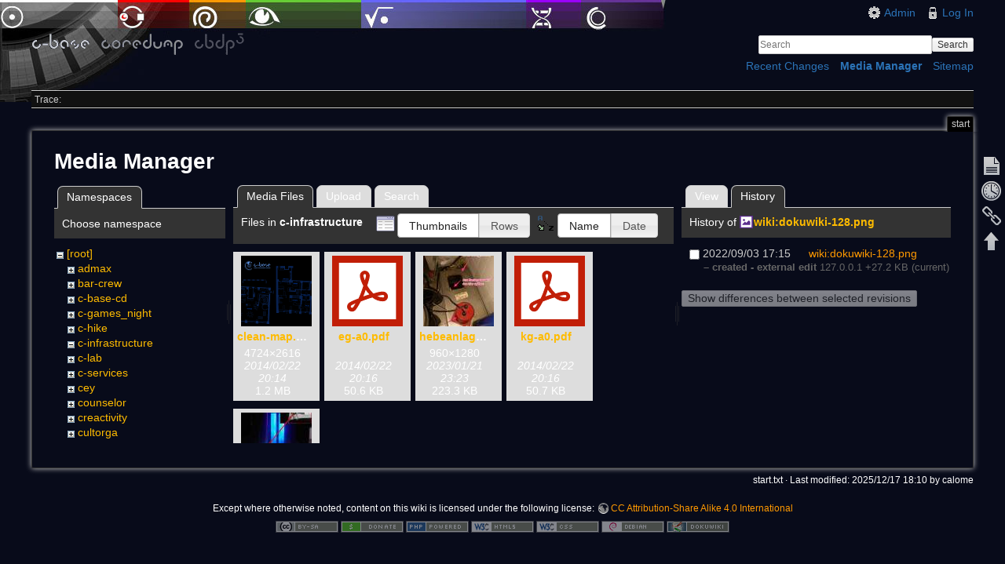

--- FILE ---
content_type: text/html; charset=utf-8
request_url: https://wiki.c-base.org/dokuwiki/start?ns=c-infrastructure&tab_files=files&do=media&tab_details=history&image=wiki%3Adokuwiki-128.png
body_size: 4330
content:
<!DOCTYPE html>
<html lang="en" dir="ltr" class="no-js">
<head>
    <meta charset="utf-8" />
    <title>start [c-base coredump wiki]</title>
    <script>(function(H){H.className=H.className.replace(/\bno-js\b/,'js')})(document.documentElement)</script>
    <meta name="generator" content="DokuWiki"/>
<meta name="robots" content="noindex,nofollow"/>
<link rel="search" type="application/opensearchdescription+xml" href="/dokuwiki/lib/exe/opensearch.php" title="c-base coredump wiki"/>
<link rel="start" href="/dokuwiki/"/>
<link rel="contents" href="/dokuwiki/start?do=index" title="Sitemap"/>
<link rel="manifest" href="/dokuwiki/lib/exe/manifest.php"/>
<link rel="alternate" type="application/rss+xml" title="Recent Changes" href="/dokuwiki/feed.php"/>
<link rel="alternate" type="application/rss+xml" title="Current namespace" href="/dokuwiki/feed.php?mode=list&amp;ns="/>
<link rel="alternate" type="text/html" title="Plain HTML" href="/dokuwiki/_export/xhtml/start"/>
<link rel="alternate" type="text/plain" title="Wiki Markup" href="/dokuwiki/_export/raw/start"/>
<link rel="stylesheet" href="/dokuwiki/lib/exe/css.php?t=c-base&amp;tseed=9a33f823a3debe0cadb6a2c1337f4c52"/>
<!--[if gte IE 9]><!-->
<script >/*<![CDATA[*/var NS='';var JSINFO = {"id":"start","namespace":"","ACT":"media","useHeadingNavigation":0,"useHeadingContent":0};
/*!]]>*/</script>
<script src="/dokuwiki/lib/exe/jquery.php?tseed=34a552433bc33cc9c3bc32527289a0b2" defer="defer"></script>
<script src="/dokuwiki/lib/exe/js.php?t=c-base&amp;tseed=9a33f823a3debe0cadb6a2c1337f4c52" defer="defer"></script>
<!--<![endif]-->
    <meta name="viewport" content="width=device-width,initial-scale=1" />
    <link rel="shortcut icon" href="/dokuwiki/lib/tpl/c-base/images/favicon.ico" />
<link rel="apple-touch-icon" href="/dokuwiki/lib/tpl/c-base/images/apple-touch-icon.png" />
    </head>

<body>
    <!--[if lte IE 7 ]><div id="IE7"><![endif]--><!--[if IE 8 ]><div id="IE8"><![endif]-->
    <div id="dokuwiki__site"><div id="dokuwiki__top" class="site dokuwiki mode_media tpl_c-base   home  ">

        
<!-- ********** HEADER ********** -->
<div id="dokuwiki__header"><div class="pad group">

    
    <div class="headings group">
        <ul class="a11y skip">
            <li><a href="#dokuwiki__content">skip to content</a></li>
        </ul>

        <h1><a href="/dokuwiki/start"  accesskey="h" title="[H]"><img src="/dokuwiki/lib/tpl/c-base/images/logo.png" width="272" height="29" alt="" /></a></h1>
            </div>

    <div class="tools group">
        <!-- USER TOOLS -->
                    <div id="dokuwiki__usertools">
                <h3 class="a11y">User Tools</h3>
                <ul>
                    <li><a href="/dokuwiki/start?do=admin"  class="action admin" rel="nofollow" title="Admin">Admin</a></li><li><a href="/dokuwiki/start?do=login&amp;sectok="  class="action login" rel="nofollow" title="Log In">Log In</a></li>                </ul>
            </div>
        
        <!-- SITE TOOLS -->
        <div id="dokuwiki__sitetools">
            <h3 class="a11y">Site Tools</h3>
            <form action="/dokuwiki/start" method="get" role="search" class="search doku_form" id="dw__search" accept-charset="utf-8"><input type="hidden" name="do" value="search" /><input type="hidden" name="id" value="start" /><div class="no"><input name="q" type="text" class="edit" title="[F]" accesskey="f" placeholder="Search" autocomplete="on" id="qsearch__in" value="" /><button value="1" type="submit" title="Search">Search</button><div id="qsearch__out" class="ajax_qsearch JSpopup"></div></div></form>            <div class="mobileTools">
                <form action="/dokuwiki/doku.php" method="get" accept-charset="utf-8"><div class="no"><input type="hidden" name="id" value="start" /><select name="do" class="edit quickselect" title="Tools"><option value="">Tools</option><optgroup label="Page Tools"><option value="">Show page</option><option value="revisions">Old revisions</option><option value="backlink">Backlinks</option></optgroup><optgroup label="Site Tools"><option value="recent">Recent Changes</option><option value="media">Media Manager</option><option value="index">Sitemap</option></optgroup><optgroup label="User Tools"><option value="login">Log In</option></optgroup></select><button type="submit">&gt;</button></div></form>            </div>
            <ul>
                <li><a href="/dokuwiki/start?do=recent"  class="action recent" accesskey="r" rel="nofollow" title="Recent Changes [R]">Recent Changes</a></li><li><a href="/dokuwiki/start?do=media&amp;ns="  class="action media" rel="nofollow" title="Media Manager">Media Manager</a></li><li><a href="/dokuwiki/start?do=index"  class="action index" accesskey="x" title="Sitemap [X]">Sitemap</a></li>            </ul>
        </div>

    </div>

    <!-- BREADCRUMBS -->
            <div class="breadcrumbs">
                                        <div class="trace"><span class="bchead">Trace:</span></div>
                    </div>
    
    
    <hr class="a11y" />
</div></div><!-- /header -->

        <div class="wrapper group">

            
            <!-- ********** CONTENT ********** -->
            <div id="dokuwiki__content"><div class="pad group">

                <div class="pageId"><span>start</span></div>

                <div class="page group">
                                                            <!-- wikipage start -->
                    <div id="mediamanager__page">
<h1>Media Manager</h1>
<div class="panel namespaces">
<h2>Namespaces</h2>
<div class="panelHeader">Choose namespace</div>
<div class="panelContent" id="media__tree">

<ul class="idx">
<li class="media level0 open"><img src="/dokuwiki/lib/images/minus.gif" alt="−" /><div class="li"><a href="/dokuwiki/start?ns=&amp;tab_files=files&amp;do=media&amp;tab_details=history&amp;image=wiki%3Adokuwiki-128.png" class="idx_dir">[root]</a></div>
<ul class="idx">
<li class="media level1 closed"><img src="/dokuwiki/lib/images/plus.gif" alt="+" /><div class="li"><a href="/dokuwiki/start?ns=admax&amp;tab_files=files&amp;do=media&amp;tab_details=history&amp;image=wiki%3Adokuwiki-128.png" class="idx_dir">admax</a></div></li>
<li class="media level1 closed"><img src="/dokuwiki/lib/images/plus.gif" alt="+" /><div class="li"><a href="/dokuwiki/start?ns=bar-crew&amp;tab_files=files&amp;do=media&amp;tab_details=history&amp;image=wiki%3Adokuwiki-128.png" class="idx_dir">bar-crew</a></div></li>
<li class="media level1 closed"><img src="/dokuwiki/lib/images/plus.gif" alt="+" /><div class="li"><a href="/dokuwiki/start?ns=c-base-cd&amp;tab_files=files&amp;do=media&amp;tab_details=history&amp;image=wiki%3Adokuwiki-128.png" class="idx_dir">c-base-cd</a></div></li>
<li class="media level1 closed"><img src="/dokuwiki/lib/images/plus.gif" alt="+" /><div class="li"><a href="/dokuwiki/start?ns=c-games_night&amp;tab_files=files&amp;do=media&amp;tab_details=history&amp;image=wiki%3Adokuwiki-128.png" class="idx_dir">c-games_night</a></div></li>
<li class="media level1 closed"><img src="/dokuwiki/lib/images/plus.gif" alt="+" /><div class="li"><a href="/dokuwiki/start?ns=c-hike&amp;tab_files=files&amp;do=media&amp;tab_details=history&amp;image=wiki%3Adokuwiki-128.png" class="idx_dir">c-hike</a></div></li>
<li class="media level1 open"><img src="/dokuwiki/lib/images/minus.gif" alt="−" /><div class="li"><a href="/dokuwiki/start?ns=c-infrastructure&amp;tab_files=files&amp;do=media&amp;tab_details=history&amp;image=wiki%3Adokuwiki-128.png" class="idx_dir">c-infrastructure</a></div></li>
<li class="media level1 closed"><img src="/dokuwiki/lib/images/plus.gif" alt="+" /><div class="li"><a href="/dokuwiki/start?ns=c-lab&amp;tab_files=files&amp;do=media&amp;tab_details=history&amp;image=wiki%3Adokuwiki-128.png" class="idx_dir">c-lab</a></div></li>
<li class="media level1 closed"><img src="/dokuwiki/lib/images/plus.gif" alt="+" /><div class="li"><a href="/dokuwiki/start?ns=c-services&amp;tab_files=files&amp;do=media&amp;tab_details=history&amp;image=wiki%3Adokuwiki-128.png" class="idx_dir">c-services</a></div></li>
<li class="media level1 closed"><img src="/dokuwiki/lib/images/plus.gif" alt="+" /><div class="li"><a href="/dokuwiki/start?ns=cey&amp;tab_files=files&amp;do=media&amp;tab_details=history&amp;image=wiki%3Adokuwiki-128.png" class="idx_dir">cey</a></div></li>
<li class="media level1 closed"><img src="/dokuwiki/lib/images/plus.gif" alt="+" /><div class="li"><a href="/dokuwiki/start?ns=counselor&amp;tab_files=files&amp;do=media&amp;tab_details=history&amp;image=wiki%3Adokuwiki-128.png" class="idx_dir">counselor</a></div></li>
<li class="media level1 closed"><img src="/dokuwiki/lib/images/plus.gif" alt="+" /><div class="li"><a href="/dokuwiki/start?ns=creactivity&amp;tab_files=files&amp;do=media&amp;tab_details=history&amp;image=wiki%3Adokuwiki-128.png" class="idx_dir">creactivity</a></div></li>
<li class="media level1 closed"><img src="/dokuwiki/lib/images/plus.gif" alt="+" /><div class="li"><a href="/dokuwiki/start?ns=cultorga&amp;tab_files=files&amp;do=media&amp;tab_details=history&amp;image=wiki%3Adokuwiki-128.png" class="idx_dir">cultorga</a></div></li>
<li class="media level1 closed"><img src="/dokuwiki/lib/images/plus.gif" alt="+" /><div class="li"><a href="/dokuwiki/start?ns=projects&amp;tab_files=files&amp;do=media&amp;tab_details=history&amp;image=wiki%3Adokuwiki-128.png" class="idx_dir">projects</a></div></li>
<li class="media level1 closed"><img src="/dokuwiki/lib/images/plus.gif" alt="+" /><div class="li"><a href="/dokuwiki/start?ns=server&amp;tab_files=files&amp;do=media&amp;tab_details=history&amp;image=wiki%3Adokuwiki-128.png" class="idx_dir">server</a></div></li>
<li class="media level1 closed"><img src="/dokuwiki/lib/images/plus.gif" alt="+" /><div class="li"><a href="/dokuwiki/start?ns=soundlab&amp;tab_files=files&amp;do=media&amp;tab_details=history&amp;image=wiki%3Adokuwiki-128.png" class="idx_dir">soundlab</a></div></li>
<li class="media level1 closed"><img src="/dokuwiki/lib/images/plus.gif" alt="+" /><div class="li"><a href="/dokuwiki/start?ns=wercc&amp;tab_files=files&amp;do=media&amp;tab_details=history&amp;image=wiki%3Adokuwiki-128.png" class="idx_dir">wercc</a></div></li>
<li class="media level1 closed"><img src="/dokuwiki/lib/images/plus.gif" alt="+" /><div class="li"><a href="/dokuwiki/start?ns=wiki&amp;tab_files=files&amp;do=media&amp;tab_details=history&amp;image=wiki%3Adokuwiki-128.png" class="idx_dir">wiki</a></div></li>
</ul></li>
</ul>
</div>
</div>
<div class="panel filelist">
<h2 class="a11y">Media Files</h2>
<ul class="tabs">
<li><strong>Media Files</strong></li>
<li><a href="/dokuwiki/start?tab_files=upload&amp;do=media&amp;tab_details=history&amp;image=wiki%3Adokuwiki-128.png&amp;ns=c-infrastructure">Upload</a></li>
<li><a href="/dokuwiki/start?tab_files=search&amp;do=media&amp;tab_details=history&amp;image=wiki%3Adokuwiki-128.png&amp;ns=c-infrastructure">Search</a></li>
</ul>
<div class="panelHeader">
<h3>Files in <strong>c-infrastructure</strong></h3>
<form method="get" action="/dokuwiki/start" class="options doku_form" accept-charset="utf-8"><input type="hidden" name="sectok" value="" /><input type="hidden" name="do" value="media" /><input type="hidden" name="tab_files" value="files" /><input type="hidden" name="tab_details" value="history" /><input type="hidden" name="image" value="wiki:dokuwiki-128.png" /><input type="hidden" name="ns" value="c-infrastructure" /><div class="no"><ul>
<li class="listType"><label for="listType__thumbs" class="thumbs">
<input name="list_dwmedia" type="radio" value="thumbs" id="listType__thumbs" class="thumbs" checked="checked" />
<span>Thumbnails</span>
</label><label for="listType__rows" class="rows">
<input name="list_dwmedia" type="radio" value="rows" id="listType__rows" class="rows" />
<span>Rows</span>
</label></li>
<li class="sortBy"><label for="sortBy__name" class="name">
<input name="sort_dwmedia" type="radio" value="name" id="sortBy__name" class="name" checked="checked" />
<span>Name</span>
</label><label for="sortBy__date" class="date">
<input name="sort_dwmedia" type="radio" value="date" id="sortBy__date" class="date" />
<span>Date</span>
</label></li>
<li><button value="1" type="submit">Apply</button></li>
</ul>
</div></form></div>
<div class="panelContent">
<ul class="thumbs"><li><dl title="clean-map.png"><dt><a id="l_:c-infrastructure:clean-map.png" class="image thumb" href="/dokuwiki/start?image=c-infrastructure%3Aclean-map.png&amp;ns=c-infrastructure&amp;tab_details=view&amp;do=media&amp;tab_files=files"><img src="/dokuwiki/_media/c-infrastructure:clean-map.png?w=90&amp;h=90&amp;tok=49f90f" alt="clean-map.png" loading="lazy" width="90" height="90" /></a></dt><dd class="name"><a href="/dokuwiki/start?image=c-infrastructure%3Aclean-map.png&amp;ns=c-infrastructure&amp;tab_details=view&amp;do=media&amp;tab_files=files" id="h_:c-infrastructure:clean-map.png">clean-map.png</a></dd><dd class="size">4724&#215;2616</dd><dd class="date">2014/02/22 20:14</dd><dd class="filesize">1.2 MB</dd></dl></li><li><dl title="eg-a0.pdf"><dt><a id="l_:c-infrastructure:eg-a0.pdf" class="image thumb" href="/dokuwiki/start?image=c-infrastructure%3Aeg-a0.pdf&amp;ns=c-infrastructure&amp;tab_details=view&amp;do=media&amp;tab_files=files"><img src="/dokuwiki/lib/images/fileicons/svg/pdf.svg" alt="eg-a0.pdf" loading="lazy" width="90" height="90" /></a></dt><dd class="name"><a href="/dokuwiki/start?image=c-infrastructure%3Aeg-a0.pdf&amp;ns=c-infrastructure&amp;tab_details=view&amp;do=media&amp;tab_files=files" id="h_:c-infrastructure:eg-a0.pdf">eg-a0.pdf</a></dd><dd class="size">&#160;</dd><dd class="date">2014/02/22 20:16</dd><dd class="filesize">50.6 KB</dd></dl></li><li><dl title="hebeanlage.jpg"><dt><a id="l_:c-infrastructure:hebeanlage.jpg" class="image thumb" href="/dokuwiki/start?image=c-infrastructure%3Ahebeanlage.jpg&amp;ns=c-infrastructure&amp;tab_details=view&amp;do=media&amp;tab_files=files"><img src="/dokuwiki/_media/c-infrastructure:hebeanlage.jpg?w=90&amp;h=90&amp;tok=2c0379" alt="hebeanlage.jpg" loading="lazy" width="90" height="90" /></a></dt><dd class="name"><a href="/dokuwiki/start?image=c-infrastructure%3Ahebeanlage.jpg&amp;ns=c-infrastructure&amp;tab_details=view&amp;do=media&amp;tab_files=files" id="h_:c-infrastructure:hebeanlage.jpg">hebeanlage.jpg</a></dd><dd class="size">960&#215;1280</dd><dd class="date">2023/01/21 23:23</dd><dd class="filesize">223.3 KB</dd></dl></li><li><dl title="kg-a0.pdf"><dt><a id="l_:c-infrastructure:kg-a0.pdf" class="image thumb" href="/dokuwiki/start?image=c-infrastructure%3Akg-a0.pdf&amp;ns=c-infrastructure&amp;tab_details=view&amp;do=media&amp;tab_files=files"><img src="/dokuwiki/lib/images/fileicons/svg/pdf.svg" alt="kg-a0.pdf" loading="lazy" width="90" height="90" /></a></dt><dd class="name"><a href="/dokuwiki/start?image=c-infrastructure%3Akg-a0.pdf&amp;ns=c-infrastructure&amp;tab_details=view&amp;do=media&amp;tab_files=files" id="h_:c-infrastructure:kg-a0.pdf">kg-a0.pdf</a></dd><dd class="size">&#160;</dd><dd class="date">2014/02/22 20:16</dd><dd class="filesize">50.7 KB</dd></dl></li><li><dl title="schalter_klolicht.jpg"><dt><a id="l_:c-infrastructure:schalter_klolicht.jpg" class="image thumb" href="/dokuwiki/start?image=c-infrastructure%3Aschalter_klolicht.jpg&amp;ns=c-infrastructure&amp;tab_details=view&amp;do=media&amp;tab_files=files"><img src="/dokuwiki/_media/c-infrastructure:schalter_klolicht.jpg?w=90&amp;h=90&amp;tok=ae58ab" alt="schalter_klolicht.jpg" loading="lazy" width="90" height="90" /></a></dt><dd class="name"><a href="/dokuwiki/start?image=c-infrastructure%3Aschalter_klolicht.jpg&amp;ns=c-infrastructure&amp;tab_details=view&amp;do=media&amp;tab_files=files" id="h_:c-infrastructure:schalter_klolicht.jpg">schalter_klolicht.jpg</a></dd><dd class="size">384&#215;512</dd><dd class="date">2014/02/22 20:26</dd><dd class="filesize">10.8 KB</dd></dl></li></ul>
</div>
</div>
<div class="panel file">
<h2 class="a11y">File</h2>
<ul class="tabs">
<li><a href="/dokuwiki/start?tab_details=view&amp;do=media&amp;tab_files=files&amp;image=wiki%3Adokuwiki-128.png&amp;ns=c-infrastructure">View</a></li>
<li><strong>History</strong></li>
</ul>
<div class="panelHeader"><h3>History of <strong><a href="/dokuwiki/_media/wiki:dokuwiki-128.png" class="select mediafile mf_png" title="View original file">wiki:dokuwiki-128.png</a></strong></h3></div>
<div class="panelContent">
<form id="page__revisions" action="/dokuwiki/start?image=wiki%3Adokuwiki-128.png&amp;do=media&amp;tab_files=files&amp;tab_details=history&amp;ns=c-infrastructure" class="changes doku_form" method="post" accept-charset="utf-8"><input type="hidden" name="sectok" value="" /><input type="hidden" name="mediado" value="diff" /><div class="no"><ul ><li class=""><div class="li"><input name="rev2[]" type="checkbox" value="1662225322" /> <span class="date">2022/09/03 17:15</span> <img src="/dokuwiki/lib/images/blank.gif" width="15" height="11" alt="" /> <a href="/dokuwiki/start?tab_details=view&ns=wiki&image=wiki%3Adokuwiki-128.png&do=media&tab_files=files" class="wikilink1">wiki:dokuwiki-128.png</a> <div> <span class="sum"> – created - external edit</span> <span class="user"><bdo dir="ltr">127.0.0.1</bdo></span> <span class="sizechange positive">+27.2 KB</span> (current) </div></div></li></ul><button name="do[diff]" value="1" type="submit">Show differences between selected revisions</button></div></form><div class="pagenav"></div></div>
</div>
</div>

                    <!-- wikipage stop -->
                                    </div>

                <div class="docInfo"><bdi>start.txt</bdi> · Last modified: 2025/12/17 18:10 by <bdi>calome</bdi></div>

                            </div></div><!-- /content -->

            <hr class="a11y" />

            <!-- PAGE ACTIONS -->
            <div id="dokuwiki__pagetools">
                <h3 class="a11y">Page Tools</h3>
                <div class="tools">
                    <ul>
                        <li><a href="/dokuwiki/start?do="  class="action show" accesskey="v" rel="nofollow" title="Show page [V]"><span>Show page</span></a></li><li><a href="/dokuwiki/start?do=revisions"  class="action revs" accesskey="o" rel="nofollow" title="Old revisions [O]"><span>Old revisions</span></a></li><li><a href="/dokuwiki/start?do=backlink"  class="action backlink" rel="nofollow" title="Backlinks"><span>Backlinks</span></a></li><li><a href="#dokuwiki__top"  class="action top" accesskey="t" rel="nofollow" title="Back to top [T]"><span>Back to top</span></a></li>                    </ul>
                </div>
            </div>
        </div><!-- /wrapper -->

        
<!-- ********** FOOTER ********** -->
<div id="dokuwiki__footer"><div class="pad">
    <div class="license">Except where otherwise noted, content on this wiki is licensed under the following license: <bdi><a href="https://creativecommons.org/licenses/by-sa/4.0/deed.en" rel="license" class="urlextern">CC Attribution-Share Alike 4.0 International</a></bdi></div>
    <div class="buttons">
        <a href="https://creativecommons.org/licenses/by-sa/4.0/deed.en" rel="license"><img src="/dokuwiki/lib/images/license/button/cc-by-sa.png" alt="CC Attribution-Share Alike 4.0 International" /></a>        <a href="http://www.dokuwiki.org/donate" title="Donate" ><img
            src="/dokuwiki/lib/tpl/c-base/images/button-donate.gif" width="80" height="15" alt="Donate" /></a>
        <a href="http://www.php.net" title="Powered by PHP" ><img
            src="/dokuwiki/lib/tpl/c-base/images/button-php.gif" width="80" height="15" alt="Powered by PHP" /></a>
        <a href="http://validator.w3.org/check/referer" title="Valid HTML5" ><img
            src="/dokuwiki/lib/tpl/c-base/images/button-html5.png" width="80" height="15" alt="Valid HTML5" /></a>
        <a href="http://jigsaw.w3.org/css-validator/check/referer?profile=css3" title="Valid CSS" ><img
            src="/dokuwiki/lib/tpl/c-base/images/button-css.png" width="80" height="15" alt="Valid CSS" /></a>
        <a href="http://www.debian.org" title="Run on Debian" ><img
            src="/dokuwiki/lib/tpl/c-base/images/button-debian.png" width="80" height="15" alt="Run on Debian" /></a>
        <a href="http://dokuwiki.org/" title="Driven by DokuWiki" ><img
            src="/dokuwiki/lib/tpl/c-base/images/button-dw.png" width="80" height="15" alt="Driven by DokuWiki" /></a>
    </div>
</div></div><!-- /footer -->

    </div></div><!-- /site -->

    <div class="no"><img src="/dokuwiki/lib/exe/taskrunner.php?id=start&amp;1769147405" width="2" height="1" alt="" /></div>
    <div id="screen__mode" class="no"></div>    <!--[if ( lte IE 7 | IE 8 ) ]></div><![endif]-->
</body>
</html>
